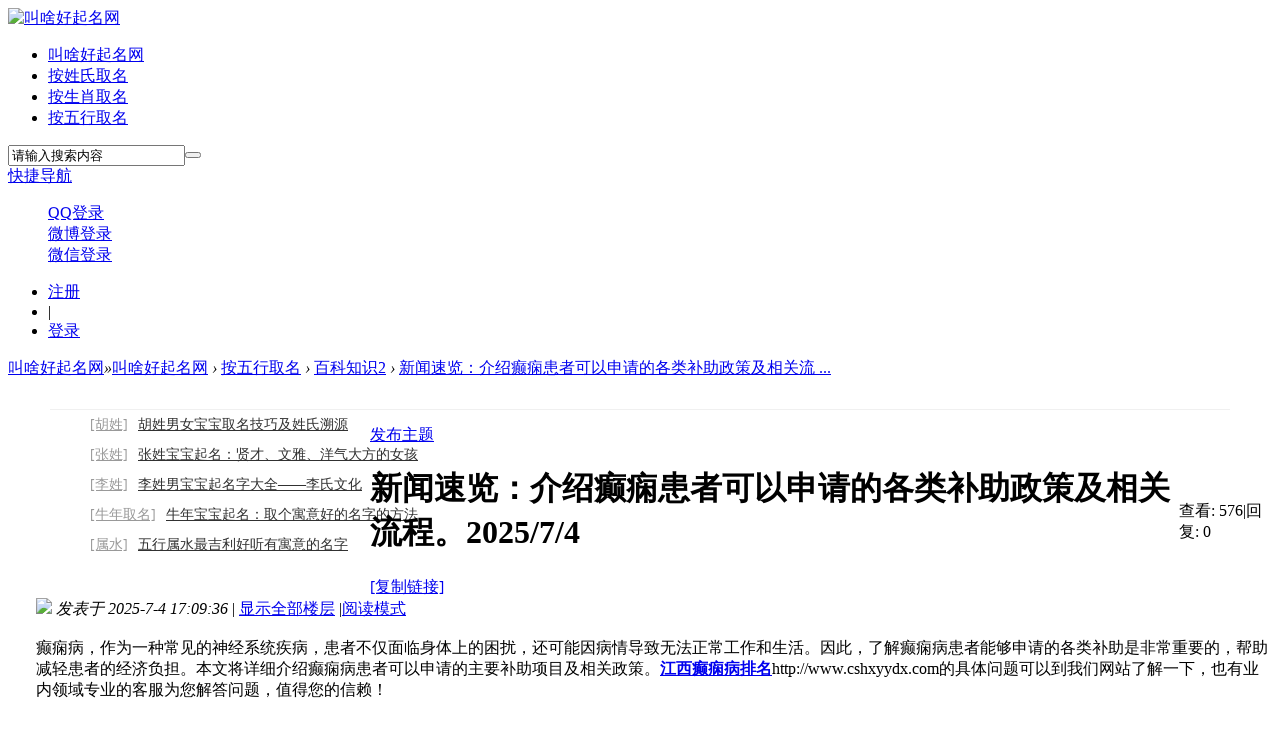

--- FILE ---
content_type: text/html; charset=utf-8
request_url: http://www.jiao-sha.cn/thread-38491-1-1.html
body_size: 11281
content:
<!DOCTYPE html PUBLIC "-//W3C//DTD XHTML 1.0 Transitional//EN" "http://www.w3.org/TR/xhtml1/DTD/xhtml1-transitional.dtd">
<html xmlns="http://www.w3.org/1999/xhtml">
<head>
<meta http-equiv="Content-Type" content="text/html; charset=utf-8" />
<title>新闻速览：介绍癫痫患者可以申请的各类补助政策及相关流程。2025/7/4_百科知识2-叫啥好起名网</title>
<link href="http://www.jiao-sha.cn/thread-38491-1-1.html" rel="canonical" />
<meta name="keywords" content="新闻速览：介绍癫痫患者可以申请的各类补助政策及相关流程。2025/7/4,百科知识2" />
<meta name="description" content="新闻速览：介绍癫痫患者可以申请的各类补助政策及相关流程。2025/7/4，癫痫病，作为一种常见的神经系统疾病，患者不仅面临身体上的困扰，还可能因病情导致无法正常工作和生活。因此，了解癫痫病患者能够申请的各类补助是非常重要的，帮助减轻 ...。 " />
<meta name="generator" content="Discuz! X3.4" />
<meta name="author" content="Discuz! Team and Comsenz UI Team" />
<meta name="copyright" content="2001-2021 Tencent Cloud." />
<meta name="MSSmartTagsPreventParsing" content="True" />
<meta http-equiv="MSThemeCompatible" content="Yes" />
<base href="http://www.jiao-sha.cn/" /><link rel="stylesheet" type="text/css" href="data/cache/style_3_common.css?ZR0" /><link rel="stylesheet" type="text/css" href="data/cache/style_3_forum_viewthread.css?ZR0" /><script type="text/javascript">var STYLEID = '3', STATICURL = 'static/', IMGDIR = 'static/image/common', VERHASH = 'ZR0', charset = 'utf-8', discuz_uid = '0', cookiepre = 'Bmf9_2132_', cookiedomain = '', cookiepath = '/', showusercard = '1', attackevasive = '0', disallowfloat = 'newthread', creditnotice = '3|贡献|', defaultstyle = '', REPORTURL = 'aHR0cDovL3d3dy5qaWFvLXNoYS5jbi90aHJlYWQtMzg0OTEtMS0xLmh0bWw=', SITEURL = 'http://www.jiao-sha.cn/', JSPATH = 'static/js/', CSSPATH = 'data/cache/style_', DYNAMICURL = '';</script>
<script src="static/js/common.js?ZR0" type="text/javascript"></script>
<meta name="renderer" content="webkit">
<meta name="application-name" content="叫啥好起名网" />
<meta name="msapplication-tooltip" content="叫啥好起名网" />
<meta name="msapplication-task" content="name=叫啥好起名网;action-uri=http://www.jiao-sha.cn/forum.php;icon-uri=http://www.jiao-sha.cn/static/image/common/bbs.ico" />
<link rel="stylesheet" id="css_widthauto" type="text/css" href="data/cache/style_3_widthauto.css?ZR0" />
<script type="text/javascript">HTMLNODE.className += ' widthauto'</script>
<script src="static/js/forum.js?ZR0" type="text/javascript"></script>
<link href="template/zvis_xm_160918/deancss/js/main.css" type="text/css" rel="stylesheet" />
    <link href="template/zvis_xm_160918/deancss/js/a.css" type="text/css" rel="stylesheet" />
    <script src="template/zvis_xm_160918/deancss/js/jquery-1.8.3.min.js" type="text/javascript"></script>
    <script src="template/zvis_xm_160918/deancss/js/jPages.js" type="text/javascript"></script>
    <script type="text/javascript">
        var jq=jQuery.noConflict();
    </script>
    <script src="template/zvis_xm_160918/deancss/js/kefu.js" type="text/javascript"></script>
    <script type="text/javascript">
    	 jq(function() {
jq("div.holder").jPages({
  containerID: "itemContainer"
});
  });
    </script>
    <script src="template/zvis_xm_160918/deancss/js/wow.min.js" type="text/javascript"></script>
<script>new WOW().init();</script>
    <script language="javascript" type="text/javascript">
        function killErrors() {
            return true;
        }
        window.onerror = killErrors;
    </script>
</head>

<body id="nv_forum" class="pg_viewthread" onkeydown="if(event.keyCode==27) return false;">

<div id="append_parent"></div><div id="ajaxwaitid"></div>
        
        <div id="toptb" class="cl" style="display:none;">
<div class="wp" style="width:1280px!important; margin:0 auto;">
<div class="z"></div>
<div class="y">
<a id="switchblind" href="javascript:;" onClick="toggleBlind(this)" title="开启辅助访问" class="switchblind">开启辅助访问</a>

</div>
</div>
</div>
        


        
<div class="deanheader wow fadeInDown" id="deanheader">
            <div class="deanw1180">
            	<div class="deanlogo deanduang "><a href="http://www.jiao-sha.cn/" title="叫啥好起名网"><img src="template/zvis_xm_160918/deancss/logo.png" alt="叫啥好起名网" border="0" /></a></div>
                               <div class="deannav">
                    <ul>
                                                    <li id="mn_N6666" ><a href="/" hidefocus="true"  >叫啥好起名网</a></li>                                                                                                        <li id="mn_F56" ><a href="http://www.jiao-sha.cn/forum-56-1.html" hidefocus="true"  >按姓氏取名</a></li>                                                    <li id="mn_F57" ><a href="http://www.jiao-sha.cn/forum-57-1.html" hidefocus="true"  >按生肖取名</a></li>                                                                                                        <li id="mn_F58" ><a href="http://www.jiao-sha.cn/forum-58-1.html" hidefocus="true"  >按五行取名</a></li>                                                                                                                                                                                                                                                            </ul>
                                    </div>
                <div class="deansearch">
                	<div class="deansearchico"></div>
                	<div class="deansearchdiv wow fadeIn"><div id="scbar" class="cl">
<form id="scbar_form" method="post" autocomplete="off" onsubmit="searchFocus($('scbar_txt'))" action="search.php?searchsubmit=yes" target="_blank">
<input type="hidden" name="mod" id="scbar_mod" value="search" />
<input type="hidden" name="formhash" value="45cc4f4a" />
<input type="hidden" name="srchtype" value="title" />
<input type="hidden" name="srhfid" value="96" />
<input type="hidden" name="srhlocality" value="forum::viewthread" />
<table cellspacing="0" cellpadding="0">
<tr>
<td><input type="text" name="srchtxt" id="scbar_txt" value="请输入搜索内容" autocomplete="off" x-webkit-speech speech /></td>
<td><button type="submit" name="searchsubmit" id="scbar_btn" sc="1" class="deanduang pn pnc" value="true"></button></td>
</tr>
</table>
        
</form>
</div>
<div class="clear"></div>
<ul id="scbar_type_menu" class="p_pop" style="display: none; top:47px!important;"><li><a href="javascript:;" rel="curforum" fid="96" >本版</a></li><li><a href="javascript:;" rel="forum" class="curtype">帖子</a></li><li><a href="javascript:;" rel="user">用户</a></li></ul>
<script type="text/javascript">
initSearchmenu('scbar', '');
</script>
</div>
                </div>
                <a href="javascript:;" id="qmenu" onMouseOver="delayShow(this, function () {showMenu({'ctrlid':'qmenu','pos':'34!','ctrlclass':'a','duration':2});showForummenu(96);})">快捷导航</a>
                <div class="deandenglu">    <div class="deanunlogin">
        <span>
            <div class="deankjdl">
            	<b></b>
                <dl>
                    <dd class="deanqq"><a href="/thread-45-1-1.html" target="_blank">QQ登录</a></dd>
                    <dd class="deansina"><a href="/thread-45-1-1.html" target="_blank">微博登录</a></dd>
                    <dd class="deanwxs"><a href="/thread-45-1-1.html" target="_blank">微信登录</a></dd>
                </dl>
        	</div>
        </span>
        <ul>
            <li><a href="member.php?mod=gold" target="_blank" class="deanzhuce">注册</a></li>
            <li class="deanpipes">|</li>
            <li><a href="member.php?mod=logging&amp;action=login" onClick="showWindow('login', this.href)" class="deandlu">登录</a></li>
            <div class="clear"></div>
        </ul>
        
        <div class="clear"></div>
    </div>
    <script type="text/javascript">
        jq(".deanunlogin span").hover(
            function(){
                jq(this).children(".deankjdl").show();
            },
            function(){
                jq(this).children(".deankjdl").hide();
                })
    </script>

<script type="text/javascript">
jq(".deanhove").hover(
function(){
jq(this).addClass("deanhoved");
jq(this).siblings(".deanmessage").show();
},
function(){
jq(this).removeClass("deanhoved");
jq(this).siblings(".deanmessage").hide();
})
jq(".deanmessage").hover(
function(){
jq(this).siblings(".deanhove").addClass("deanhoved");
jq(this).show();

},
function(){
jq(this).siblings(".deanhove").removeClass("deanhoved");
jq(this).hide();
})
</script>
</div>
                <script type="text/javascript">
                	jq(".deansearchico").each(function(s){
jq(this).hover(
function(){
jq(".deansearchdiv").eq(s).show();
},
function(){
jq(".deansearchdiv").eq(s).hide();	
})
})
jq(".deansearchdiv").hover(
function(){
jq(this).show();
},function(){
jq(this).hide();
})
                </script>
                <div class="clear"></div>
            </div>
        </div>
<script src="template/zvis_xm_160918/deancss/js/nv1.js" type="text/javascript"></script>
        
        <div class="clear"></div>
        <div class="deanwp" id="deansubnav">
        	<div id="mu" class="cl">
</div>        </div>
<div class="clear"></div>
<div id="wp" class="wp">
 

<script type="text/javascript">var fid = parseInt('96'), tid = parseInt('38491');</script>

<script src="static/js/forum_viewthread.js?ZR0" type="text/javascript"></script>
<script type="text/javascript">zoomstatus = parseInt(1);var imagemaxwidth = '600';var aimgcount = new Array();</script>

<style id="diy_style" type="text/css"></style>
<!--[diy=diynavtop]--><div id="diynavtop" class="area"></div><!--[/diy]-->
<div id="pt" class="bm cl">
<div class="z">
<a href="./" class="nvhm" title="首页">叫啥好起名网</a><em>&raquo;</em><a href="/">叫啥好起名网</a> <em>&rsaquo;</em> <a href="http://www.jiao-sha.cn/forum.php?gid=58">按五行取名</a> <em>&rsaquo;</em> <a href="http://www.jiao-sha.cn/forum-96-1.html">百科知识2</a> <em>&rsaquo;</em> <a href="http://www.jiao-sha.cn/thread-38491-1-1.html">新闻速览：介绍癫痫患者可以申请的各类补助政策及相关流 ...</a>
</div>
</div>
<style type="text/css">
.deanbang{ width:1180px; margin:15px auto; padding-bottom:15px; border-bottom:1px solid #f0f0f0;}
.deanbangc{ }
.deanbangl{ float:left; width:320px;}
.deanbangr{ float:right; width:840px;}
.deanbangl ul{ }
.deanbangl ul li{ height:30px; line-height:30px; width:330px; display:block;white-space:nowrap; overflow:hidden; text-overflow:ellipsis;}
.deanbangl ul li .deantypename{ font-size:14px; color:#999; padding-right:10px;}
.deanbangl ul li .deantypenamea{ font-size:14px; color:#313131;}
.deanbangl ul li a:hover{ text-decoration:underline; color:#f60;}
.deanbangr ul{width:850px; margin-top:10px;}
.deanbangr ul li{ width:200px; height:135px; overflow:hidden; float:left; margin-right:10px; position:relative;}
.deanbangr ul li span{ display:block; width:100%; height:30px; line-height:30px; font-size:14px; color:#fff; text-align:center; background:rgba(0,0,0,0.5); position:absolute; left:0; bottom:0;}
.deanbangr ul li:hover span{  background:rgba(255, 102, 0,0.5);}
</style>
<div class="clear"></div>
<div class="deanbang">
<div class="deanbangc">
    	<div class="deanbangl">
        	<ul><!--[diy=deanbangl]--><div id="deanbangl" class="area"><div id="frameuz3o6N" class="frame move-span cl frame-1"><div id="frameuz3o6N_left" class="column frame-1-c"><div id="frameuz3o6N_left_temp" class="move-span temp"></div><div id="portal_block_113" class="block move-span"><div id="portal_block_113_content" class="dxb_bc"><li><a href="http://www.jiao-sha.cn/forum-90-1.html" target="_blank" class="deantypename">[胡姓]</a><a  class="deantypenamea" href="http://www.jiao-sha.cn/thread-1299-1-1.html" target="_blank">胡姓男女宝宝取名技巧及姓氏溯源</a><div class="clear"></div></li><li><a href="http://www.jiao-sha.cn/forum-80-1.html" target="_blank" class="deantypename">[张姓]</a><a  class="deantypenamea" href="http://www.jiao-sha.cn/thread-1256-1-1.html" target="_blank">张姓宝宝起名：贤才、文雅、洋气大方的女孩</a><div class="clear"></div></li><li><a href="http://www.jiao-sha.cn/forum-76-1.html" target="_blank" class="deantypename">[李姓]</a><a  class="deantypenamea" href="http://www.jiao-sha.cn/thread-1196-1-1.html" target="_blank">李姓男宝宝起名字大全——李氏文化</a><div class="clear"></div></li><li><a href="http://www.jiao-sha.cn/forum-65-1.html" target="_blank" class="deantypename">[牛年取名]</a><a  class="deantypenamea" href="http://www.jiao-sha.cn/thread-1168-1-1.html" target="_blank">牛年宝宝起名：取个寓意好的名字的方法</a><div class="clear"></div></li><li><a href="http://www.jiao-sha.cn/forum-71-1.html" target="_blank" class="deantypename">[属水]</a><a  class="deantypenamea" href="http://www.jiao-sha.cn/thread-1226-1-1.html" target="_blank">五行属水最吉利好听有寓意的名字</a><div class="clear"></div></li></div></div></div></div></div><!--[/diy]--></ul>
        </div>
        <div class="deanbangr"><ul><!--[diy=deanbangr]--><div id="deanbangr" class="area"><div id="frameZp333z" class="frame move-span cl frame-1"><div id="frameZp333z_left" class="column frame-1-c"><div id="frameZp333z_left_temp" class="move-span temp"></div><div id="portal_block_114" class="block move-span"><div id="portal_block_114_content" class="dxb_bc"></div></div></div></div></div><!--[/diy]--></ul></div>
        <div class="clear"></div>
    </div>
</div>
<style id="diy_style" type="text/css"></style>
<div class="wp">
<!--[diy=diy1]--><div id="diy1" class="area"></div><!--[/diy]-->
</div>

<div class="clear"></div>
<div id="ct" class="wp cl">
<div id="pgt" class="pgs mbm cl " style="display:none;">
<div class="pgt"></div>
<span class="y pgb"><a href="http://www.jiao-sha.cn/forum-96-1.html">返回列表</a></span>
</div>


<div class="deanbuttonpost">
         <a id="newspecialtmp" onmouseover="$('newspecial').id = 'newspecialtmp';this.id = 'newspecial';showMenu({'ctrlid':this.id})" onclick="showWindow('newthread', 'forum.php?mod=post&action=newthread&fid=96')" href="javascript:;" class="button13" title="发新帖">发布主题</a>
        <div class="clear"></div>
</div>

<div class="clear"></div>
<div id="postlist" class="pl bm" >


<table cellspacing="0" cellpadding="0">
<tr>

<td class="plc ptm pbn vwthd">
<h1 class="ts">
<span id="thread_subject">新闻速览：介绍癫痫患者可以申请的各类补助政策及相关流程。2025/7/4</span>
</h1>
<span class="xg1">
<a href="http://www.jiao-sha.cn/thread-38491-1-1.html" onclick="return copyThreadUrl(this, '叫啥好起名网')" >[复制链接]</a>
</span>
</td>
            <td class="pls ptn pbn deanpls">
<div class="hm ptn">
<span class="xg1">查看:</span> <span class="xi1">576</span><span class="pipe">|</span><span class="xg1">回复:</span> <span class="xi1">0</span>
</div>
</td>
</tr>
</table>


<table cellspacing="0" cellpadding="0" class="ad">
<tr>
<td class="pls">
</td>
<td class="plc">
</td>
</tr>
</table><div id="post_38528" ><table id="pid38528" class="plhin" summary="pid38528" cellspacing="0" cellpadding="0">
<tr>
<td class="pls" rowspan="2">
<div id="favatar38528" class="pls favatar">
 <a name="lastpost"></a><div class="pi">
<div class="authi"><a href="http://www.jiao-sha.cn/space-uid-25.html" target="_blank" class="xw1">广西科技</a>
</div>
</div>
<div class="p_pop blk bui card_gender_" id="userinfo38528" style="display: none; margin-top: -11px;">
<div class="m z">
<div id="userinfo38528_ma"></div>
</div>
<div class="i y">
<div>
<strong><a href="http://www.jiao-sha.cn/space-uid-25.html" target="_blank" class="xi2">广西科技</a></strong>
<em>当前离线</em>
</div><dl class="cl">
<dt>积分</dt><dd><a href="http://www.jiao-sha.cn/home.php?mod=space&uid=25&do=profile" target="_blank" class="xi2">50</a></dd>
<dt>性别</dt><dd>保密</dd>
<dt></dt><dd></dd>
<dt></dt><dd></dd>
<dt></dt><dd></dd>
</dl><div class="imicn">
<a href="http://www.jiao-sha.cn/home.php?mod=space&amp;uid=25&amp;do=profile" target="_blank" title="查看详细资料"><img src="static/image/common/userinfo.gif" alt="查看详细资料" /></a>
</div>
<div id="avatarfeed"><span id="threadsortswait"></span></div>
</div>
</div>
<div>
</div>
</div>
</td>
<td class="plc">
<div class="pi">
<div class="pti">
<div class="pdbt">
</div>
<div class="authi">
<img class="authicn vm" id="authicon38528" src="static/image/common/online_member.gif" />
<em id="authorposton38528">发表于 2025-7-4 17:09:36</em>
<span class="pipe">|</span>
<a href="http://www.jiao-sha.cn/thread-38491-1-1.html" rel="nofollow">显示全部楼层</a>
<span class="pipe show">|</span><a href="javascript:;" onclick="readmode($('thread_subject').innerHTML, 38528);" class="show">阅读模式</a>
</div>
</div>
</div><div class="pct"><style type="text/css">.pcb{margin-right:0}</style><div class="pcb">
 
<div class="t_fsz">
<table cellspacing="0" cellpadding="0"><tr><td class="t_f" id="postmessage_38528">
<br />
癫痫病，作为一种常见的神经系统疾病，患者不仅面临身体上的困扰，还可能因病情导致无法正常工作和生活。因此，了解癫痫病患者能够申请的各类补助是非常重要的，帮助减轻患者的经济负担。本文将详细介绍癫痫病患者可以申请的主要补助项目及相关政策。<strong><a href="http://www.cshxyydx.com" target="_blank">江西癫痫病排名</a></strong>http://www.cshxyydx.com的具体问题可以到我们网站了解一下，也有业内领域专业的客服为您解答问题，值得您的信赖！<br />
<div align="center"><img id="aimg_J4dRl" onclick="zoom(this, this.src, 0, 0, 0)" class="zoom" src="https://img0.baidu.com/it/u=3564329954,2500512442&amp;fm=253&amp;fmt=auto&amp;app=120&amp;f=JPEG?w=1067&amp;h=800" onmouseover="img_onmouseoverfunc(this)" lazyloadthumb="1" border="0" alt="" /></div><br />
<br />
一、残疾人补助与救助<br />
<br />
癫痫病患者如果符合相关标准，可能会被认定为残疾人，从而有资格申请残疾人补助。根据中国残疾人联合会的相关政策，癫痫病患者若长期无法正常工作，且疾病程度达到一定标准，可以申请《残疾人证》。持有《残疾人证》的患者可以享受包括医疗、社会保障、教育等方面的补助。不同地区对于残疾人补助的标准和金额有所不同，但通常会包括生活补贴、医疗保险减免等帮助。<br />
<br />
此外，部分地区也提供针对癫痫患者的特别救助基金，帮助解决患者的突发病情及经济困难。患者可以根据自己所在地区的政策，向当地民政部门或残联提出申请，详细了解符合条件的具体要求。<br />
<br />
二、医疗补助和医保报销<br />
<br />
癫痫病的治疗费用通常较高，尤其是长期服药和定期检查等开支，给患者带来不小的经济压力。为了减轻这一负担，国家及各地政府提供了医疗补助和医保报销政策。<br />
<br />
首先，癫痫患者可以通过参加城乡居民基本医疗保险或职工基本医疗保险，享受部分治疗费用的报销。医保政策对于癫痫治疗药物和住院治疗费用均有报销比例，具体报销额度根据患者所选的医保种类和当地医保政策而定。<br />
<br />
其次，部分城市和地区会针对癫痫患者推出特殊医疗补助，如免费发放抗癫痫药物、补助住院治疗费用等。患者可以向当地卫生部门或医保部门咨询，了解是否有针对癫痫病患者的专项补贴项目。<br />
<br />
三、社会救助与困难补助<br />
<br />
对于一些家庭经济困难的癫痫患者，除了可以申请医疗补助外，还可以申请社会救助和困难补助。根据《社会救助法》和各地的具体实施办法，符合条件的患者可以申请低保、临时救助等经济援助。<br />
<br />
低保补助是面向家庭经济状况符合一定标准的患者，申请通过后，患者及其家庭可以每月领取一定数额的生活保障金。此外，针对短期经济困难的患者，还可以申请临时救助，帮助其度过难关。<br />
<br />
申请社会救助需要提供相关的证明材料，如家庭收入证明、医疗证明等。申请流程一般由当地社区、街道办事处或民政部门负责，患者可以向当地的相关部门咨询具体的申请方式和材料要求。<br />
<br />
四、特殊津贴与就业扶持<br />
<br />
在某些情况下，癫痫患者可能因病无法从事全职工作，影响家庭收入。为了帮助这部分患者，部分地区政府提供特殊津贴或就业扶持政策。<br />
<br />
对于因癫痫病无法正常就业的患者，一些地方政府会提供生活津贴、住房补助或就业培训等帮助。某些企事业单位也会为癫痫患者提供适合的工作岗位，或者为其提供一定的就业支持，如减免社会保险、提供专业培训等。<br />
<br />
此外，癫痫患者还可以申请职业培训和技能提升补助，帮助其提升自身的就业能力，增加就业机会。这些支持措施为癫痫患者提供了更多的生存保障和发展机会。<br />
<br />
总的来说，癫痫病患者可以通过多种途径申请经济补助和社会支持，减轻疾病带来的经济压力。各地的补助政策不同，因此患者应根据自己的具体情况，向当地相关部门咨询，了解可申请的补助类型和具体流程。同时，癫痫患者还应积极配合治疗，增强自身的生活能力，为更好的生活状态而努力。</td></tr></table>


</div>
<div id="comment_38528" class="cm">
</div>

<div id="post_rate_div_38528"></div>
</div>
</div>

</td></tr>
<tr><td class="plc plm">
        
                	<style type="text/css">
            	.deanbuttonshow{ position:fixed; top:400px; margin-left:-300px; z-index:10;}
            </style>
                <div class="deanw1180">
            <div class="deanbuttonshow">
                            </div>
</div>
</td>
</tr>
<tr id="_postposition38528"></tr>
<tr>
<td class="pls"></td>
<td class="plc" style="overflow:visible;">
<div class="po hin">
<div class="pob cl">
<em>
<a class="fastre" href="forum.php?mod=post&amp;action=reply&amp;fid=96&amp;tid=38491&amp;reppost=38528&amp;extra=page%3D1&amp;page=1" onclick="showWindow('reply', this.href)">回复</a>
</em>

<p>
<a href="javascript:;" id="mgc_post_38528" onmouseover="showMenu(this.id)" class="showmenu">使用道具</a>
<a href="javascript:;" onclick="showWindow('miscreport38528', 'misc.php?mod=report&rtype=post&rid=38528&tid=38491&fid=96', 'get', -1);return false;" rel="nofollow">举报</a>
</p>

<ul id="mgc_post_38528_menu" class="p_pop mgcmn" style="display: none;">
</ul>
<script type="text/javascript" reload="1">checkmgcmn('post_38528')</script>
</div>
</div>
</td>
</tr>
<tr class="ad">
<td class="pls">
</td>
<td class="plc">
</td>
</tr>
</table>
<script type="text/javascript" reload="1">
aimgcount[38528] = ['J4dRl'];
attachimggroup(38528);
var aimgfid = 0;
</script>

</div><div id="postlistreply" class="pl"><div id="post_new" class="viewthread_table" style="display: none"></div></div>
    <div class="clear"></div>
    <div class="clear"></div>
    <div class="pgs mtm mbm cl">
<span class="pgb y"><a href="http://www.jiao-sha.cn/forum-96-1.html">返回列表</a></span>	
</div>
    <div class="clear"></div>
            <script type="text/javascript">
var postminchars = parseInt('10');
var postmaxchars = parseInt('30000');
var disablepostctrl = parseInt('0');
</script>

<div id="f_pst" class="pl bm bmw">
<form method="post" autocomplete="off" id="fastpostform" action="forum.php?mod=post&amp;action=reply&amp;fid=96&amp;tid=38491&amp;extra=page%3D1&amp;replysubmit=yes&amp;infloat=yes&amp;handlekey=fastpost" onSubmit="return fastpostvalidate(this)">
<table cellspacing="0" cellpadding="0">
<tr>
<td class="pls">
</td>
<td class="plc">

<span id="fastpostreturn"></span>


<div class="cl">
<div id="fastsmiliesdiv" class="y"><div id="fastsmiliesdiv_data"><div id="fastsmilies"></div></div></div><div class="hasfsl" id="fastposteditor">
<div class="tedt mtn">
<div class="bar">
<span class="y">
<a href="http://www.jiao-sha.cn/forum.php?mod=post&amp;action=reply&amp;fid=96&amp;tid=38491" onclick="return switchAdvanceMode(this.href)">高级模式</a>
</span><script src="static/js/seditor.js?ZR0" type="text/javascript"></script>
<div class="fpd">
<a href="javascript:;" title="文字加粗" class="fbld">B</a>
<a href="javascript:;" title="设置文字颜色" class="fclr" id="fastpostforecolor">Color</a>
<a id="fastpostimg" href="javascript:;" title="图片" class="fmg">Image</a>
<a id="fastposturl" href="javascript:;" title="添加链接" class="flnk">Link</a>
<a id="fastpostquote" href="javascript:;" title="引用" class="fqt">Quote</a>
<a id="fastpostcode" href="javascript:;" title="代码" class="fcd">Code</a>
<a href="javascript:;" class="fsml" id="fastpostsml">Smilies</a>
</div></div>
<div class="area">
<div class="pt hm">
您需要登录后才可以回帖 <a href="member.php?mod=logging&amp;action=login" onclick="showWindow('login', this.href)" class="xi2">登录</a> | <a href="member.php?mod=gold" class="xi2">注册账号</a>
</div>
</div>
</div>
</div>
</div>
<div id="seccheck_fastpost">
</div>


<input type="hidden" name="formhash" value="45cc4f4a" />
<input type="hidden" name="usesig" value="" />
<input type="hidden" name="subject" value="  " />
<p class="ptm pnpost">
<a href="http://www.jiao-sha.cn/home.php?mod=spacecp&amp;ac=credit&amp;op=rule&amp;fid=96" class="y" target="_blank">本版积分规则</a>
<button type="button" onclick="showWindow('login', 'member.php?mod=logging&action=login&guestmessage=yes')"  onmouseover="checkpostrule('seccheck_fastpost', 'ac=reply');this.onmouseover=null" name="replysubmit" id="fastpostsubmit" class="pn pnc vm" value="replysubmit" tabindex="5"><strong>发表回复</strong></button>
<label for="fastpostrefresh"><input id="fastpostrefresh" type="checkbox" class="pc" />回帖后跳转到最后一页</label>
<script type="text/javascript">if(getcookie('fastpostrefresh') == 1) {$('fastpostrefresh').checked=true;}</script>
</p>
</td>
</tr>
</table>
</form>
</div>        <div class="clear"></div>
    
</div>



<div class="clear"></div>

<form method="post" autocomplete="off" name="modactions" id="modactions">
<input type="hidden" name="formhash" value="45cc4f4a" />
<input type="hidden" name="optgroup" />
<input type="hidden" name="operation" />
<input type="hidden" name="listextra" value="page%3D1" />
<input type="hidden" name="page" value="1" />
</form>






<!--[diy=diyfastposttop]--><div id="diyfastposttop" class="area"></div><!--[/diy]-->



</div>

<div class="wp mtn">
<!--[diy=diy3]--><div id="diy3" class="area"></div><!--[/diy]-->
</div>
<div class="clear"></div>



<script type="text/javascript">
function succeedhandle_followmod(url, msg, values) {
var fObj = $('followmod_'+values['fuid']);
if(values['type'] == 'add') {
fObj.innerHTML = '不收听';
fObj.href = 'home.php?mod=spacecp&ac=follow&op=del&fuid='+values['fuid'];
} else if(values['type'] == 'del') {
fObj.innerHTML = '收听TA';
fObj.href = 'home.php?mod=spacecp&ac=follow&op=add&hash=45cc4f4a&fuid='+values['fuid'];
}
}
fixed_avatar([38528], 1);
</script>

<div class="deansc wow bounceInUp">
<div class="deanvh3" style="height:50px; line-height:30px; font-size:20px; color:#313131;"><span>精彩推荐</span></div>
    <div class="clear"></div>
    <dl style="width:1200px;"><!--[diy=deantabul]--><div id="deantabul" class="area"><div id="framekdq30d" class="frame move-span cl frame-1"><div id="framekdq30d_left" class="column frame-1-c"><div id="framekdq30d_left_temp" class="move-span temp"></div><div id="portal_block_112" class="block move-span"><div id="portal_block_112_content" class="dxb_bc"></div></div></div></div></div><!--[/diy]--><div class="clear"></div></dl>
</div>	</div>
<div class="deanfooter">
        <div class="deanfttop">
        	<div class="deanw1180">
            	<div class="deanftpad" style="width:280px;">
                	<h3>让起名更简单</h3>
                    <div class="clear"></div>
                    <ul>
                    	<li>反馈建议：麻烦到管理处反馈</li>
                        <li>我的电话：这个不能给</li>
                        <li>工作时间：周一到周五</li>
                    </ul>
                </div>
                <div class="deanftpad" style="width:166px;">
                	<h3>关于我们</h3>
                    <div class="clear"></div>
                    <div class="deanftpada">
                    	<a href="/thread-2-1-1.html" target="_blank" rel="nofollow">友情链接</a>
                        <!--<a href="/thread-7-1-1.html" target="_blank" rel="nofollow">求报道</a>-->
                        <!--<a href="/thread-4-1-1.html" target="_blank" rel="nofollow">关于我们</a>-->
                        <!--<a href="/thread-5-1-1.html" target="_blank" rel="nofollow">招聘人才</a>-->
                        <!--<a href="/forum-45-1.html" target="_blank" rel="nofollow">学者投稿</a>-->
                        <!--<a href="/thread-6-1-1.html" target="_blank" rel="nofollow">客户端下载</a>-->
                        <div class="clear"></div>
                    </div>
                    <div class="clear"></div>
                                    </div>
                <div class="deanftpad" style="width:150px;">
                	<h3>云服务支持</h3>
                    <div class="clear"></div>
                    <div class="deanftpadimg">
                    	<a href="/thread-325-1-1.html" target="_blank" rel="nofollow"><img src="template/zvis_xm_160918/deancss/part/1.png" height="30"/></a>
                        <a href="/thread-325-1-1.html" target="_blank" rel="nofollow"><img src="template/zvis_xm_160918/deancss/part/2.png" height="25"/></a>
                        <a href="/thread-325-1-1.html" target="_blank" rel="nofollow"><img src="template/zvis_xm_160918/deancss/part/3.png" height="25"/></a>
                    </div>
                </div>
                <div class="deanftright" style="float:right;">
                	<h3>精彩文章，快速检索</h3>
                    <div class="clear"></div>
                    <div style="margin:15px 0;"><div id="scbar" class="cl">
<form id="scbar_form" method="post" autocomplete="off" onsubmit="searchFocus($('scbar_txt'))" action="search.php?searchsubmit=yes" target="_blank">
<input type="hidden" name="mod" id="scbar_mod" value="search" />
<input type="hidden" name="formhash" value="45cc4f4a" />
<input type="hidden" name="srchtype" value="title" />
<input type="hidden" name="srhfid" value="96" />
<input type="hidden" name="srhlocality" value="forum::viewthread" />
<table cellspacing="0" cellpadding="0">
<tr>
<td><input type="text" name="srchtxt" id="scbar_txt" value="请输入搜索内容" autocomplete="off" x-webkit-speech speech /></td>
<td><button type="submit" name="searchsubmit" id="scbar_btn" sc="1" class="deanduang pn pnc" value="true"></button></td>
</tr>
</table>
        
</form>
</div>
<div class="clear"></div>
<ul id="scbar_type_menu" class="p_pop" style="display: none; top:47px!important;"><li><a href="javascript:;" rel="curforum" fid="96" >本版</a></li><li><a href="javascript:;" rel="forum" class="curtype">帖子</a></li><li><a href="javascript:;" rel="user">用户</a></li></ul>
<script type="text/javascript">
initSearchmenu('scbar', '');
</script>
</div>
                    <div class="clear"></div>
                    <h3>关注我们</h3>
                    <div class="clear"></div>
                    <div class="deanftshare">
                    	<ul>
                        	<li class="deanftli1"><a href="/thread-8-1-1.html" target="_blank" rel="nofollow"><span></span></a></li>
                            <li class="deanftli2">
                            	<a href="/thread-9-1-1.html" target="_blank" rel="nofollow"><span></span></a>
                            	<b>
                                    <img src="template/zvis_xm_160918/deancss/footer/erweima.jpg" />
                                </b>
                            </li>
                            <li class="deanftli3"><a href="/forum-46-1.html" target="_blank" rel="nofollow"><span></span></a></li>
                            <li class="deanftli4"><a href="/forum-44-1.html" target="_blank" rel="nofollow"><span></span></a></li>
                            <div class="clear"></div>
                        </ul>
                    </div>
                    
                </div>
                <div class="clear"></div>
            </div>
        </div>
        <div class="clear"></div>
        <div class="deanftbottom">
        	<div class="deanw1180">
                <div class="deanftnav"><a href="http://www.jiao-sha.cn/thread-18742-1-1.html" >新开传奇网站大全</a><em>|</em><div class="clear"></div></div>
                <div class="deanftttr">Copyright <a href="http://www.jiao-sha.cn/" target="_blank">叫啥好起名网</a>&nbsp;&nbsp;Powered by&copy;&nbsp;&nbsp;技术支持：飛&nbsp;&nbsp<meta name="wlhlauth" content="10070bfe5e2a918a44119cc60dc469eb"/>&nbsp;&nbsp;( <a href="https://beian.miit.gov.cn/ " target="_blank" rel="nofollow">闽ICP备14009813号-11</a> )</div>
                <div class="clear"></div>
            </div>
        </div>
    </div>
    
    
    




    
    <div class="clear"></div>
<div id="ft" style="padding:0; border:0;"></div>
<script src="home.php?mod=misc&ac=sendmail&rand=1769947402" type="text/javascript"></script>
<div id="scrolltop" style="display:none;">
<span><a href="http://www.jiao-sha.cn/forum.php?mod=post&amp;action=reply&amp;fid=96&amp;tid=38491&amp;extra=page%3D1&amp;page=1" onclick="showWindow('reply', this.href)" class="replyfast" title="快速回复"><b>快速回复</b></a></span>
<span hidefocus="true"><a title="返回顶部" onclick="window.scrollTo('0','0')" class="scrolltopa" ><b>返回顶部</b></a></span>
<span>
<a href="http://www.jiao-sha.cn/forum-96-1.html" hidefocus="true" class="returnlist" title="返回列表"><b>返回列表</b></a>
</span>
</div>
<script type="text/javascript">_attachEvent(window, 'scroll', function () { showTopLink(); });checkBlind();</script>
<script language="javascript" type="text/javascript">
function killErrors() {
return true;
}
window.onerror = killErrors;
</script>
</body>
</html>

